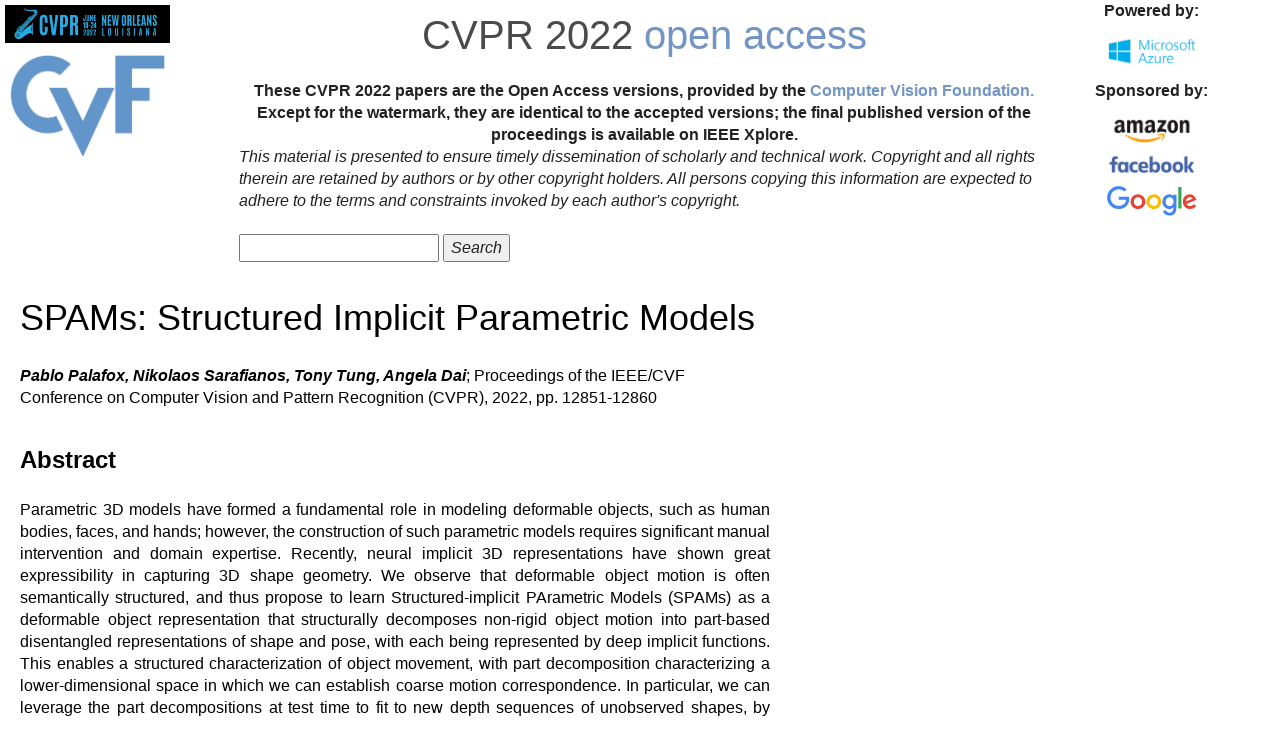

--- FILE ---
content_type: text/html; charset=UTF-8
request_url: https://openaccess.thecvf.com/content/CVPR2022/html/Palafox_SPAMs_Structured_Implicit_Parametric_Models_CVPR_2022_paper.html
body_size: 2373
content:
<!DOCTYPE html>
<html lang="en">
<head>
    <meta content="text/html; charset=UTF-8" http-equiv="content-type">
    <meta name="viewport" content="width=device-width, initial-scale=1">
    <link rel="icon" type="image/png" href="/favicon.ico">
    <title>CVPR 2022 Open Access Repository</title>
    <link rel="stylesheet" href="https://maxcdn.bootstrapcdn.com/bootstrap/3.3.7/css/bootstrap.min.css">
    <script type="text/javascript" src="https://ajax.googleapis.com/ajax/libs/jquery/3.1.1/jquery.min.js"></script>
    <script type="text/javascript" src="https://maxcdn.bootstrapcdn.com/bootstrap/3.3.7/js/bootstrap.min.js"></script>
    <script type="text/javascript" src="/static/jquery.js"></script>
    <link rel="stylesheet" type="text/css" href="/static/conf.css">
<meta name="citation_title" content="SPAMs: Structured Implicit Parametric Models">
<meta name="citation_author" content="Palafox, Pablo">
<meta name="citation_author" content="Sarafianos, Nikolaos">
<meta name="citation_author" content="Tung, Tony">
<meta name="citation_author" content="Dai, Angela">
<meta name="citation_publication_date" content="2022">
<meta name="citation_conference_title" content="Proceedings of the IEEE/CVF Conference on Computer Vision and Pattern Recognition">
<meta name="citation_firstpage" content="12851">
<meta name="citation_lastpage" content="12860">
<meta name="citation_pdf_url" content="https://openaccess.thecvf.com/content/CVPR2022/papers/Palafox_SPAMs_Structured_Implicit_Parametric_Models_CVPR_2022_paper.pdf">
</head>
<body>
<div id="header">
    <div id="header_left">
        <a href="https://cvpr2022.thecvf.com/"><img src="/img/cvpr2022.png" width="175" border="0" alt="CVPR 2022"></a>
        <a href="https://www.thecvf.com/"><img src="/img/cropped-cvf-s.jpg" width="175" height="112" border="0" alt="CVF"></a>
    </div>
    <div id="header_right">
        <div id="header_title">
            <a href="https://cvpr2022.thecvf.com/">CVPR 2022</a> <a href="/menu" class="a_monochrome">open access</a>
        </div>
        <div id="help">
            These CVPR 2022 papers are the Open Access versions, provided by the
<a href="https://www.thecvf.com/">Computer Vision Foundation.</a><br>
Except for the watermark, they are identical to the accepted versions;
the final published version of the proceedings is available on IEEE Xplore.
        </div>
        <div id="disclaimer">
            This material is presented to ensure timely dissemination of scholarly and technical work.
Copyright and all rights therein are retained by authors or by other copyright holders.
All persons copying this information are expected to adhere to the terms and constraints invoked 
by each author's copyright.<br><br>
            <form action="/CVPR2022" method="post">
                <input type="text" name="query">
                <input type="submit" value="Search">
            </form>

        </div>
    </div>
    <div id="header_sponsor">
        <p style="vertical-align:center; text-align: center"> <strong>Powered by:</strong></p>
        <img src="/img/ms-azure-logo.png" width="100" alt="Microsoft Azure">
        <p> </p>
        <p> </p>
        <p style="vertical-align:center; text-align: center"> <strong>Sponsored by:</strong></p>
        <img src="/img/amazon-logo.png" width="100" alt="Amazon">
        <img src="/img/facebook_logo.jpg" width="100" alt="Facebook">
        <img src="/img/Google_2015_logo.svg" width="100" alt="Google">
    </div>
</div>
<div class="clear"></div>
<div id="content">    <dl>
    <div id="papertitle">
        SPAMs: Structured Implicit Parametric Models
    <dd>
    </div>
    <div id="authors">        <br><b><i>Pablo Palafox, Nikolaos Sarafianos, Tony Tung, Angela Dai</i></b>; Proceedings of the IEEE/CVF Conference on Computer Vision and Pattern Recognition (CVPR), 2022, pp. 12851-12860
    </div>
    <font size="5">
    <br><b>Abstract</b>
    </font>
    <br><br>
    <div id="abstract">
    Parametric 3D models have formed a fundamental role in modeling deformable objects, such as human bodies, faces, and hands; however, the construction of such parametric models requires significant manual intervention and domain expertise. Recently, neural implicit 3D representations have shown great expressibility in capturing 3D shape geometry. We observe that deformable object motion is often semantically structured, and thus propose to learn Structured-implicit PArametric Models (SPAMs) as a deformable object representation that structurally decomposes non-rigid object motion into part-based disentangled representations of shape and pose, with each being represented by deep implicit functions. This enables a structured characterization of object movement, with part decomposition characterizing a lower-dimensional space in which we can establish coarse motion correspondence. In particular, we can leverage the part decompositions at test time to fit to new depth sequences of unobserved shapes, by establishing part correspondences between the input observation and our learned part spaces; this guides a robust joint optimization between the shape and pose of all parts, even under dramatic motion sequences. Experiments demonstrate that our part-aware shape and pose understanding lead to state-of-the-art performance in reconstruction and tracking of depth sequences of complex deforming object motion.
    </div>
    <font size="5">
    <br><b>Related Material</b>
    </font>
    <br><br>    <dd>
[<a href="/content/CVPR2022/papers/Palafox_SPAMs_Structured_Implicit_Parametric_Models_CVPR_2022_paper.pdf">pdf</a>]
[<a href="/content/CVPR2022/supplemental/Palafox_SPAMs_Structured_Implicit_CVPR_2022_supplemental.pdf">supp</a>]
[<a href="http://arxiv.org/abs/2201.08141">arXiv</a>]
<div class="link2">[<a class="fakelink" onclick="$(this).siblings('.bibref').slideToggle()">bibtex</a>]
<div class="bibref pre-white-space">@InProceedings{Palafox_2022_CVPR,
    author    = {Palafox, Pablo and Sarafianos, Nikolaos and Tung, Tony and Dai, Angela},
    title     = {SPAMs: Structured Implicit Parametric Models},
    booktitle = {Proceedings of the IEEE/CVF Conference on Computer Vision and Pattern Recognition (CVPR)},
    month     = {June},
    year      = {2022},
    pages     = {12851-12860}
}</div>
</div>        
</dd></dl></div>
</body>
</html>